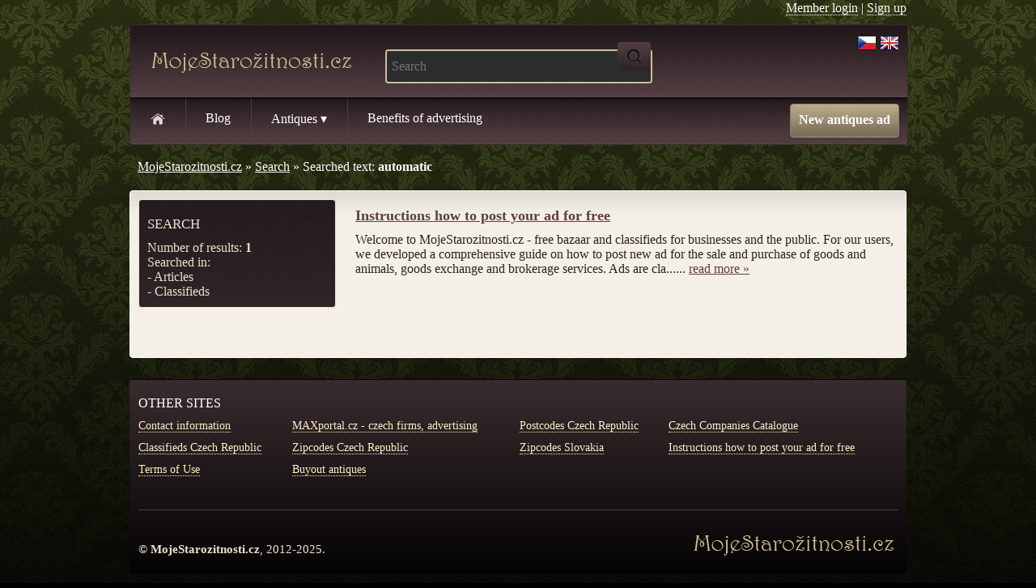

--- FILE ---
content_type: text/html; charset=utf-8
request_url: http://www.mojestarozitnosti.cz/en/get/user_part?url=http%3A%2F%2Fwww.mojestarozitnosti.cz%2Fen%2Fsearch%3Fq%3Dautomatic
body_size: 267
content:
<li><a href="http://www.mojestarozitnosti.cz/en/admin" title="Member login">Member login</a></li><li>&nbsp;|&nbsp;<a href="http://www.mojestarozitnosti.cz/en/registration" title="Sign up">Sign up</a></li>

--- FILE ---
content_type: text/html; charset=utf-8
request_url: https://www.google.com/recaptcha/api2/aframe
body_size: 267
content:
<!DOCTYPE HTML><html><head><meta http-equiv="content-type" content="text/html; charset=UTF-8"></head><body><script nonce="QBWfnUR0246VemSB6ctQ-w">/** Anti-fraud and anti-abuse applications only. See google.com/recaptcha */ try{var clients={'sodar':'https://pagead2.googlesyndication.com/pagead/sodar?'};window.addEventListener("message",function(a){try{if(a.source===window.parent){var b=JSON.parse(a.data);var c=clients[b['id']];if(c){var d=document.createElement('img');d.src=c+b['params']+'&rc='+(localStorage.getItem("rc::a")?sessionStorage.getItem("rc::b"):"");window.document.body.appendChild(d);sessionStorage.setItem("rc::e",parseInt(sessionStorage.getItem("rc::e")||0)+1);localStorage.setItem("rc::h",'1766860358153');}}}catch(b){}});window.parent.postMessage("_grecaptcha_ready", "*");}catch(b){}</script></body></html>